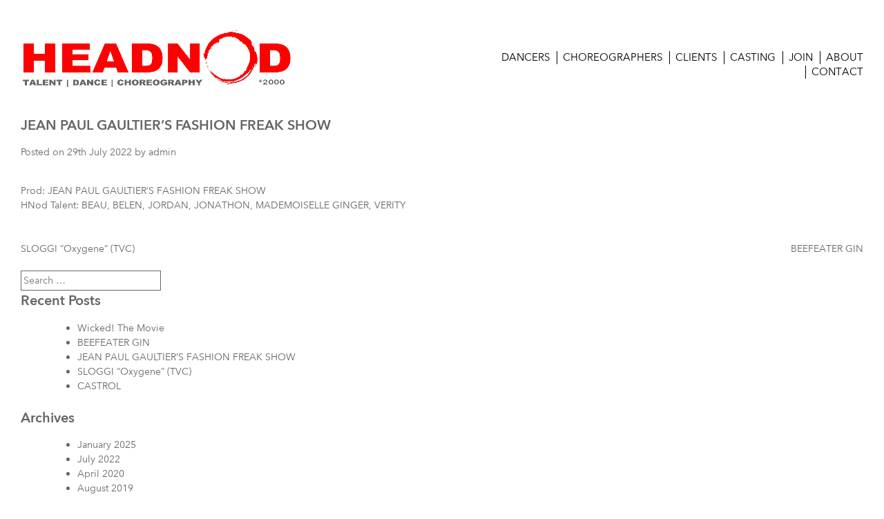

--- FILE ---
content_type: text/html; charset=UTF-8
request_url: https://www.headnodagency.com/jean-paul-gaultiers-fashion-freak-show/
body_size: 9005
content:
<!DOCTYPE html>
<html lang="en-GB">
<head>
<meta charset="UTF-8">
<meta name="viewport" content="width=device-width, initial-scale=1">
<link rel="profile" href="http://gmpg.org/xfn/11">
<link rel="pingback" href="https://www.headnodagency.com/xmlrpc.php">
<link rel="stylesheet" href="https://maxcdn.bootstrapcdn.com/font-awesome/4.4.0/css/font-awesome.min.css">
<meta name='robots' content='index, follow, max-image-preview:large, max-snippet:-1, max-video-preview:-1' />

	<!-- This site is optimized with the Yoast SEO plugin v22.6 - https://yoast.com/wordpress/plugins/seo/ -->
	<title>JEAN PAUL GAULTIER&#039;S FASHION FREAK SHOW - HeadNod</title>
	<meta name="description" content="Jean Paul Gaultier&#039;s Fashion Freak Show featuring dancers cast by Nana Tinley Klimek. HeadNod Dancers: Beau Sargent, Belen Leroux, Jonathon Luke Baker, Jordan Boury, Kali Musa, Dylan Finland, Anna Engerstrom, Verity Wright, Mademoiselle Ginger, and more" />
	<link rel="canonical" href="https://www.headnodagency.com/jean-paul-gaultiers-fashion-freak-show/" />
	<meta property="og:locale" content="en_GB" />
	<meta property="og:type" content="article" />
	<meta property="og:title" content="JEAN PAUL GAULTIER&#039;S FASHION FREAK SHOW - HeadNod" />
	<meta property="og:description" content="Jean Paul Gaultier&#039;s Fashion Freak Show featuring dancers cast by Nana Tinley Klimek. HeadNod Dancers: Beau Sargent, Belen Leroux, Jonathon Luke Baker, Jordan Boury, Kali Musa, Dylan Finland, Anna Engerstrom, Verity Wright, Mademoiselle Ginger, and more" />
	<meta property="og:url" content="https://www.headnodagency.com/jean-paul-gaultiers-fashion-freak-show/" />
	<meta property="og:site_name" content="HeadNod" />
	<meta property="article:published_time" content="2022-07-29T20:06:27+00:00" />
	<meta property="article:modified_time" content="2025-01-19T21:57:04+00:00" />
	<meta name="author" content="admin" />
	<meta name="twitter:card" content="summary_large_image" />
	<meta name="twitter:label1" content="Written by" />
	<meta name="twitter:data1" content="admin" />
	<meta name="twitter:label2" content="Estimated reading time" />
	<meta name="twitter:data2" content="1 minute" />
	<script type="application/ld+json" class="yoast-schema-graph">{"@context":"https://schema.org","@graph":[{"@type":"WebPage","@id":"https://www.headnodagency.com/jean-paul-gaultiers-fashion-freak-show/","url":"https://www.headnodagency.com/jean-paul-gaultiers-fashion-freak-show/","name":"JEAN PAUL GAULTIER'S FASHION FREAK SHOW - HeadNod","isPartOf":{"@id":"https://www.headnodagency.com/#website"},"datePublished":"2022-07-29T20:06:27+00:00","dateModified":"2025-01-19T21:57:04+00:00","author":{"@id":"https://www.headnodagency.com/#/schema/person/8f11680804c849c3ebd82f9b86807585"},"description":"Jean Paul Gaultier's Fashion Freak Show featuring dancers cast by Nana Tinley Klimek. HeadNod Dancers: Beau Sargent, Belen Leroux, Jonathon Luke Baker, Jordan Boury, Kali Musa, Dylan Finland, Anna Engerstrom, Verity Wright, Mademoiselle Ginger, and more","breadcrumb":{"@id":"https://www.headnodagency.com/jean-paul-gaultiers-fashion-freak-show/#breadcrumb"},"inLanguage":"en-GB","potentialAction":[{"@type":"ReadAction","target":["https://www.headnodagency.com/jean-paul-gaultiers-fashion-freak-show/"]}]},{"@type":"BreadcrumbList","@id":"https://www.headnodagency.com/jean-paul-gaultiers-fashion-freak-show/#breadcrumb","itemListElement":[{"@type":"ListItem","position":1,"name":"Home","item":"https://www.headnodagency.com/"},{"@type":"ListItem","position":2,"name":"JEAN PAUL GAULTIER&#8217;S FASHION FREAK SHOW"}]},{"@type":"WebSite","@id":"https://www.headnodagency.com/#website","url":"https://www.headnodagency.com/","name":"HeadNod Dance Agency","description":"Dance Agency","alternateName":"HeadNod Talent Agency","potentialAction":[{"@type":"SearchAction","target":{"@type":"EntryPoint","urlTemplate":"https://www.headnodagency.com/?s={search_term_string}"},"query-input":"required name=search_term_string"}],"inLanguage":"en-GB"},{"@type":"Person","@id":"https://www.headnodagency.com/#/schema/person/8f11680804c849c3ebd82f9b86807585","name":"admin","image":{"@type":"ImageObject","inLanguage":"en-GB","@id":"https://www.headnodagency.com/#/schema/person/image/","url":"https://secure.gravatar.com/avatar/ed9a879455419b2e2b3973e1e181db91?s=96&d=mm&r=g","contentUrl":"https://secure.gravatar.com/avatar/ed9a879455419b2e2b3973e1e181db91?s=96&d=mm&r=g","caption":"admin"},"url":"https://www.headnodagency.com/author/admin/"}]}</script>
	<!-- / Yoast SEO plugin. -->


<link rel="alternate" type="application/rss+xml" title="HeadNod &raquo; Feed" href="https://www.headnodagency.com/feed/" />
<script type="text/javascript">
/* <![CDATA[ */
window._wpemojiSettings = {"baseUrl":"https:\/\/s.w.org\/images\/core\/emoji\/15.0.3\/72x72\/","ext":".png","svgUrl":"https:\/\/s.w.org\/images\/core\/emoji\/15.0.3\/svg\/","svgExt":".svg","source":{"concatemoji":"https:\/\/www.headnodagency.com\/wp-includes\/js\/wp-emoji-release.min.js?ver=6.5.7"}};
/*! This file is auto-generated */
!function(i,n){var o,s,e;function c(e){try{var t={supportTests:e,timestamp:(new Date).valueOf()};sessionStorage.setItem(o,JSON.stringify(t))}catch(e){}}function p(e,t,n){e.clearRect(0,0,e.canvas.width,e.canvas.height),e.fillText(t,0,0);var t=new Uint32Array(e.getImageData(0,0,e.canvas.width,e.canvas.height).data),r=(e.clearRect(0,0,e.canvas.width,e.canvas.height),e.fillText(n,0,0),new Uint32Array(e.getImageData(0,0,e.canvas.width,e.canvas.height).data));return t.every(function(e,t){return e===r[t]})}function u(e,t,n){switch(t){case"flag":return n(e,"\ud83c\udff3\ufe0f\u200d\u26a7\ufe0f","\ud83c\udff3\ufe0f\u200b\u26a7\ufe0f")?!1:!n(e,"\ud83c\uddfa\ud83c\uddf3","\ud83c\uddfa\u200b\ud83c\uddf3")&&!n(e,"\ud83c\udff4\udb40\udc67\udb40\udc62\udb40\udc65\udb40\udc6e\udb40\udc67\udb40\udc7f","\ud83c\udff4\u200b\udb40\udc67\u200b\udb40\udc62\u200b\udb40\udc65\u200b\udb40\udc6e\u200b\udb40\udc67\u200b\udb40\udc7f");case"emoji":return!n(e,"\ud83d\udc26\u200d\u2b1b","\ud83d\udc26\u200b\u2b1b")}return!1}function f(e,t,n){var r="undefined"!=typeof WorkerGlobalScope&&self instanceof WorkerGlobalScope?new OffscreenCanvas(300,150):i.createElement("canvas"),a=r.getContext("2d",{willReadFrequently:!0}),o=(a.textBaseline="top",a.font="600 32px Arial",{});return e.forEach(function(e){o[e]=t(a,e,n)}),o}function t(e){var t=i.createElement("script");t.src=e,t.defer=!0,i.head.appendChild(t)}"undefined"!=typeof Promise&&(o="wpEmojiSettingsSupports",s=["flag","emoji"],n.supports={everything:!0,everythingExceptFlag:!0},e=new Promise(function(e){i.addEventListener("DOMContentLoaded",e,{once:!0})}),new Promise(function(t){var n=function(){try{var e=JSON.parse(sessionStorage.getItem(o));if("object"==typeof e&&"number"==typeof e.timestamp&&(new Date).valueOf()<e.timestamp+604800&&"object"==typeof e.supportTests)return e.supportTests}catch(e){}return null}();if(!n){if("undefined"!=typeof Worker&&"undefined"!=typeof OffscreenCanvas&&"undefined"!=typeof URL&&URL.createObjectURL&&"undefined"!=typeof Blob)try{var e="postMessage("+f.toString()+"("+[JSON.stringify(s),u.toString(),p.toString()].join(",")+"));",r=new Blob([e],{type:"text/javascript"}),a=new Worker(URL.createObjectURL(r),{name:"wpTestEmojiSupports"});return void(a.onmessage=function(e){c(n=e.data),a.terminate(),t(n)})}catch(e){}c(n=f(s,u,p))}t(n)}).then(function(e){for(var t in e)n.supports[t]=e[t],n.supports.everything=n.supports.everything&&n.supports[t],"flag"!==t&&(n.supports.everythingExceptFlag=n.supports.everythingExceptFlag&&n.supports[t]);n.supports.everythingExceptFlag=n.supports.everythingExceptFlag&&!n.supports.flag,n.DOMReady=!1,n.readyCallback=function(){n.DOMReady=!0}}).then(function(){return e}).then(function(){var e;n.supports.everything||(n.readyCallback(),(e=n.source||{}).concatemoji?t(e.concatemoji):e.wpemoji&&e.twemoji&&(t(e.twemoji),t(e.wpemoji)))}))}((window,document),window._wpemojiSettings);
/* ]]> */
</script>
<style id='wp-emoji-styles-inline-css' type='text/css'>

	img.wp-smiley, img.emoji {
		display: inline !important;
		border: none !important;
		box-shadow: none !important;
		height: 1em !important;
		width: 1em !important;
		margin: 0 0.07em !important;
		vertical-align: -0.1em !important;
		background: none !important;
		padding: 0 !important;
	}
</style>
<link rel='stylesheet' id='wp-block-library-css' href='https://www.headnodagency.com/wp-includes/css/dist/block-library/style.min.css?ver=6.5.7' type='text/css' media='all' />
<link rel='stylesheet' id='fontawesome-free-css' href='https://www.headnodagency.com/wp-content/plugins/getwid/vendors/fontawesome-free/css/all.min.css?ver=5.5.0' type='text/css' media='all' />
<link rel='stylesheet' id='slick-css' href='https://www.headnodagency.com/wp-content/plugins/getwid/vendors/slick/slick/slick.min.css?ver=1.9.0' type='text/css' media='all' />
<link rel='stylesheet' id='slick-theme-css' href='https://www.headnodagency.com/wp-content/plugins/getwid/vendors/slick/slick/slick-theme.min.css?ver=1.9.0' type='text/css' media='all' />
<link rel='stylesheet' id='mp-fancybox-css' href='https://www.headnodagency.com/wp-content/plugins/getwid/vendors/mp-fancybox/jquery.fancybox.min.css?ver=3.5.7-mp.1' type='text/css' media='all' />
<link rel='stylesheet' id='getwid-blocks-css' href='https://www.headnodagency.com/wp-content/plugins/getwid/assets/css/blocks.style.css?ver=2.0.13' type='text/css' media='all' />
<style id='getwid-blocks-inline-css' type='text/css'>
.wp-block-getwid-section .wp-block-getwid-section__wrapper .wp-block-getwid-section__inner-wrapper{max-width: 640px;}
</style>
<style id='classic-theme-styles-inline-css' type='text/css'>
/*! This file is auto-generated */
.wp-block-button__link{color:#fff;background-color:#32373c;border-radius:9999px;box-shadow:none;text-decoration:none;padding:calc(.667em + 2px) calc(1.333em + 2px);font-size:1.125em}.wp-block-file__button{background:#32373c;color:#fff;text-decoration:none}
</style>
<style id='global-styles-inline-css' type='text/css'>
body{--wp--preset--color--black: #000000;--wp--preset--color--cyan-bluish-gray: #abb8c3;--wp--preset--color--white: #ffffff;--wp--preset--color--pale-pink: #f78da7;--wp--preset--color--vivid-red: #cf2e2e;--wp--preset--color--luminous-vivid-orange: #ff6900;--wp--preset--color--luminous-vivid-amber: #fcb900;--wp--preset--color--light-green-cyan: #7bdcb5;--wp--preset--color--vivid-green-cyan: #00d084;--wp--preset--color--pale-cyan-blue: #8ed1fc;--wp--preset--color--vivid-cyan-blue: #0693e3;--wp--preset--color--vivid-purple: #9b51e0;--wp--preset--gradient--vivid-cyan-blue-to-vivid-purple: linear-gradient(135deg,rgba(6,147,227,1) 0%,rgb(155,81,224) 100%);--wp--preset--gradient--light-green-cyan-to-vivid-green-cyan: linear-gradient(135deg,rgb(122,220,180) 0%,rgb(0,208,130) 100%);--wp--preset--gradient--luminous-vivid-amber-to-luminous-vivid-orange: linear-gradient(135deg,rgba(252,185,0,1) 0%,rgba(255,105,0,1) 100%);--wp--preset--gradient--luminous-vivid-orange-to-vivid-red: linear-gradient(135deg,rgba(255,105,0,1) 0%,rgb(207,46,46) 100%);--wp--preset--gradient--very-light-gray-to-cyan-bluish-gray: linear-gradient(135deg,rgb(238,238,238) 0%,rgb(169,184,195) 100%);--wp--preset--gradient--cool-to-warm-spectrum: linear-gradient(135deg,rgb(74,234,220) 0%,rgb(151,120,209) 20%,rgb(207,42,186) 40%,rgb(238,44,130) 60%,rgb(251,105,98) 80%,rgb(254,248,76) 100%);--wp--preset--gradient--blush-light-purple: linear-gradient(135deg,rgb(255,206,236) 0%,rgb(152,150,240) 100%);--wp--preset--gradient--blush-bordeaux: linear-gradient(135deg,rgb(254,205,165) 0%,rgb(254,45,45) 50%,rgb(107,0,62) 100%);--wp--preset--gradient--luminous-dusk: linear-gradient(135deg,rgb(255,203,112) 0%,rgb(199,81,192) 50%,rgb(65,88,208) 100%);--wp--preset--gradient--pale-ocean: linear-gradient(135deg,rgb(255,245,203) 0%,rgb(182,227,212) 50%,rgb(51,167,181) 100%);--wp--preset--gradient--electric-grass: linear-gradient(135deg,rgb(202,248,128) 0%,rgb(113,206,126) 100%);--wp--preset--gradient--midnight: linear-gradient(135deg,rgb(2,3,129) 0%,rgb(40,116,252) 100%);--wp--preset--font-size--small: 13px;--wp--preset--font-size--medium: 20px;--wp--preset--font-size--large: 36px;--wp--preset--font-size--x-large: 42px;--wp--preset--spacing--20: 0.44rem;--wp--preset--spacing--30: 0.67rem;--wp--preset--spacing--40: 1rem;--wp--preset--spacing--50: 1.5rem;--wp--preset--spacing--60: 2.25rem;--wp--preset--spacing--70: 3.38rem;--wp--preset--spacing--80: 5.06rem;--wp--preset--shadow--natural: 6px 6px 9px rgba(0, 0, 0, 0.2);--wp--preset--shadow--deep: 12px 12px 50px rgba(0, 0, 0, 0.4);--wp--preset--shadow--sharp: 6px 6px 0px rgba(0, 0, 0, 0.2);--wp--preset--shadow--outlined: 6px 6px 0px -3px rgba(255, 255, 255, 1), 6px 6px rgba(0, 0, 0, 1);--wp--preset--shadow--crisp: 6px 6px 0px rgba(0, 0, 0, 1);}:where(.is-layout-flex){gap: 0.5em;}:where(.is-layout-grid){gap: 0.5em;}body .is-layout-flex{display: flex;}body .is-layout-flex{flex-wrap: wrap;align-items: center;}body .is-layout-flex > *{margin: 0;}body .is-layout-grid{display: grid;}body .is-layout-grid > *{margin: 0;}:where(.wp-block-columns.is-layout-flex){gap: 2em;}:where(.wp-block-columns.is-layout-grid){gap: 2em;}:where(.wp-block-post-template.is-layout-flex){gap: 1.25em;}:where(.wp-block-post-template.is-layout-grid){gap: 1.25em;}.has-black-color{color: var(--wp--preset--color--black) !important;}.has-cyan-bluish-gray-color{color: var(--wp--preset--color--cyan-bluish-gray) !important;}.has-white-color{color: var(--wp--preset--color--white) !important;}.has-pale-pink-color{color: var(--wp--preset--color--pale-pink) !important;}.has-vivid-red-color{color: var(--wp--preset--color--vivid-red) !important;}.has-luminous-vivid-orange-color{color: var(--wp--preset--color--luminous-vivid-orange) !important;}.has-luminous-vivid-amber-color{color: var(--wp--preset--color--luminous-vivid-amber) !important;}.has-light-green-cyan-color{color: var(--wp--preset--color--light-green-cyan) !important;}.has-vivid-green-cyan-color{color: var(--wp--preset--color--vivid-green-cyan) !important;}.has-pale-cyan-blue-color{color: var(--wp--preset--color--pale-cyan-blue) !important;}.has-vivid-cyan-blue-color{color: var(--wp--preset--color--vivid-cyan-blue) !important;}.has-vivid-purple-color{color: var(--wp--preset--color--vivid-purple) !important;}.has-black-background-color{background-color: var(--wp--preset--color--black) !important;}.has-cyan-bluish-gray-background-color{background-color: var(--wp--preset--color--cyan-bluish-gray) !important;}.has-white-background-color{background-color: var(--wp--preset--color--white) !important;}.has-pale-pink-background-color{background-color: var(--wp--preset--color--pale-pink) !important;}.has-vivid-red-background-color{background-color: var(--wp--preset--color--vivid-red) !important;}.has-luminous-vivid-orange-background-color{background-color: var(--wp--preset--color--luminous-vivid-orange) !important;}.has-luminous-vivid-amber-background-color{background-color: var(--wp--preset--color--luminous-vivid-amber) !important;}.has-light-green-cyan-background-color{background-color: var(--wp--preset--color--light-green-cyan) !important;}.has-vivid-green-cyan-background-color{background-color: var(--wp--preset--color--vivid-green-cyan) !important;}.has-pale-cyan-blue-background-color{background-color: var(--wp--preset--color--pale-cyan-blue) !important;}.has-vivid-cyan-blue-background-color{background-color: var(--wp--preset--color--vivid-cyan-blue) !important;}.has-vivid-purple-background-color{background-color: var(--wp--preset--color--vivid-purple) !important;}.has-black-border-color{border-color: var(--wp--preset--color--black) !important;}.has-cyan-bluish-gray-border-color{border-color: var(--wp--preset--color--cyan-bluish-gray) !important;}.has-white-border-color{border-color: var(--wp--preset--color--white) !important;}.has-pale-pink-border-color{border-color: var(--wp--preset--color--pale-pink) !important;}.has-vivid-red-border-color{border-color: var(--wp--preset--color--vivid-red) !important;}.has-luminous-vivid-orange-border-color{border-color: var(--wp--preset--color--luminous-vivid-orange) !important;}.has-luminous-vivid-amber-border-color{border-color: var(--wp--preset--color--luminous-vivid-amber) !important;}.has-light-green-cyan-border-color{border-color: var(--wp--preset--color--light-green-cyan) !important;}.has-vivid-green-cyan-border-color{border-color: var(--wp--preset--color--vivid-green-cyan) !important;}.has-pale-cyan-blue-border-color{border-color: var(--wp--preset--color--pale-cyan-blue) !important;}.has-vivid-cyan-blue-border-color{border-color: var(--wp--preset--color--vivid-cyan-blue) !important;}.has-vivid-purple-border-color{border-color: var(--wp--preset--color--vivid-purple) !important;}.has-vivid-cyan-blue-to-vivid-purple-gradient-background{background: var(--wp--preset--gradient--vivid-cyan-blue-to-vivid-purple) !important;}.has-light-green-cyan-to-vivid-green-cyan-gradient-background{background: var(--wp--preset--gradient--light-green-cyan-to-vivid-green-cyan) !important;}.has-luminous-vivid-amber-to-luminous-vivid-orange-gradient-background{background: var(--wp--preset--gradient--luminous-vivid-amber-to-luminous-vivid-orange) !important;}.has-luminous-vivid-orange-to-vivid-red-gradient-background{background: var(--wp--preset--gradient--luminous-vivid-orange-to-vivid-red) !important;}.has-very-light-gray-to-cyan-bluish-gray-gradient-background{background: var(--wp--preset--gradient--very-light-gray-to-cyan-bluish-gray) !important;}.has-cool-to-warm-spectrum-gradient-background{background: var(--wp--preset--gradient--cool-to-warm-spectrum) !important;}.has-blush-light-purple-gradient-background{background: var(--wp--preset--gradient--blush-light-purple) !important;}.has-blush-bordeaux-gradient-background{background: var(--wp--preset--gradient--blush-bordeaux) !important;}.has-luminous-dusk-gradient-background{background: var(--wp--preset--gradient--luminous-dusk) !important;}.has-pale-ocean-gradient-background{background: var(--wp--preset--gradient--pale-ocean) !important;}.has-electric-grass-gradient-background{background: var(--wp--preset--gradient--electric-grass) !important;}.has-midnight-gradient-background{background: var(--wp--preset--gradient--midnight) !important;}.has-small-font-size{font-size: var(--wp--preset--font-size--small) !important;}.has-medium-font-size{font-size: var(--wp--preset--font-size--medium) !important;}.has-large-font-size{font-size: var(--wp--preset--font-size--large) !important;}.has-x-large-font-size{font-size: var(--wp--preset--font-size--x-large) !important;}
.wp-block-navigation a:where(:not(.wp-element-button)){color: inherit;}
:where(.wp-block-post-template.is-layout-flex){gap: 1.25em;}:where(.wp-block-post-template.is-layout-grid){gap: 1.25em;}
:where(.wp-block-columns.is-layout-flex){gap: 2em;}:where(.wp-block-columns.is-layout-grid){gap: 2em;}
.wp-block-pullquote{font-size: 1.5em;line-height: 1.6;}
</style>
<link rel='stylesheet' id='contact-form-7-css' href='https://www.headnodagency.com/wp-content/plugins/contact-form-7/includes/css/styles.css?ver=5.9.3' type='text/css' media='all' />
<link rel='stylesheet' id='headnod-style-css' href='https://www.headnodagency.com/wp-content/themes/headnod/style.css?ver=6.5.7' type='text/css' media='all' />
<script type="text/javascript" src="https://www.headnodagency.com/wp-includes/js/jquery/jquery.min.js?ver=3.7.1" id="jquery-core-js"></script>
<script type="text/javascript" src="https://www.headnodagency.com/wp-includes/js/jquery/jquery-migrate.min.js?ver=3.4.1" id="jquery-migrate-js"></script>
<link rel="https://api.w.org/" href="https://www.headnodagency.com/wp-json/" /><link rel="alternate" type="application/json" href="https://www.headnodagency.com/wp-json/wp/v2/posts/19714" /><link rel="EditURI" type="application/rsd+xml" title="RSD" href="https://www.headnodagency.com/xmlrpc.php?rsd" />
<meta name="generator" content="WordPress 6.5.7" />
<link rel='shortlink' href='https://www.headnodagency.com/?p=19714' />
<link rel="alternate" type="application/json+oembed" href="https://www.headnodagency.com/wp-json/oembed/1.0/embed?url=https%3A%2F%2Fwww.headnodagency.com%2Fjean-paul-gaultiers-fashion-freak-show%2F" />
<link rel="alternate" type="text/xml+oembed" href="https://www.headnodagency.com/wp-json/oembed/1.0/embed?url=https%3A%2F%2Fwww.headnodagency.com%2Fjean-paul-gaultiers-fashion-freak-show%2F&#038;format=xml" />
<link rel="icon" href="https://www.headnodagency.com/wp-content/uploads/2024/11/cropped-headnod-icon-32x32.png" sizes="32x32" />
<link rel="icon" href="https://www.headnodagency.com/wp-content/uploads/2024/11/cropped-headnod-icon-192x192.png" sizes="192x192" />
<link rel="apple-touch-icon" href="https://www.headnodagency.com/wp-content/uploads/2024/11/cropped-headnod-icon-180x180.png" />
<meta name="msapplication-TileImage" content="https://www.headnodagency.com/wp-content/uploads/2024/11/cropped-headnod-icon-270x270.png" />
		<style type="text/css" id="wp-custom-css">
			.page-id-20254 header, .page-id-20254 footer
{
display: none !important;
}		</style>
		<meta name="viewport" content="width=device-width">
</head>

<body class="post-template-default single single-post postid-19714 single-format-standard">
<a class="skip-link screen-reader-text" href="#content">Skip to content</a>

	<header id="masthead" class="site-header clear" role="banner">
		<div class="site-branding left half">
			<h1 class="site-title"><a href="https://www.headnodagency.com/" rel="home">
				<img src="https://www.headnodagency.com/wp-content/themes/headnod/img/logo.jpg" alt="HEADNOD" class="logo" />
			</a></h1>
		</div><!-- .site-branding -->

		<nav id="site-navigation" class="main-navigation right half" role="navigation">
			<button class="menu-toggle" aria-controls="menu" aria-expanded="false">Primary Menu</button>
			<div class="menu-menu-1-container"><ul id="menu-menu-1" class="menu"><li id="menu-item-21241" class="menu-item menu-item-type-post_type menu-item-object-page menu-item-21241"><a href="https://www.headnodagency.com/talent/dancers/">Dancers</a></li>
<li id="menu-item-21242" class="menu-item menu-item-type-post_type menu-item-object-page menu-item-21242"><a href="https://www.headnodagency.com/talent/choreographers/">Choreographers</a></li>
<li id="menu-item-50" class="menu-item menu-item-type-post_type menu-item-object-page menu-item-50"><a href="https://www.headnodagency.com/news/">Clients</a></li>
<li id="menu-item-51" class="menu-item menu-item-type-post_type menu-item-object-page menu-item-51"><a href="https://www.headnodagency.com/casting/">CASTING</a></li>
<li id="menu-item-52" class="menu-item menu-item-type-post_type menu-item-object-page menu-item-52"><a href="https://www.headnodagency.com/joining-the-agency/">Join</a></li>
<li id="menu-item-53" class="menu-item menu-item-type-post_type menu-item-object-page menu-item-53"><a href="https://www.headnodagency.com/about/">About</a></li>
<li id="menu-item-54" class="menu-item menu-item-type-post_type menu-item-object-page menu-item-54"><a href="https://www.headnodagency.com/contact/">Contact</a></li>
</ul></div>		</nav><!-- #site-navigation -->
	</header><!-- #masthead -->
	
	<div class="talent-nav-container">
		<div class="talent-nav clear">
			<div class="t-nav">
				
				<a class="link" href="https://www.headnodagency.com/talent/choreographers/">Choreographers</a>
				<a class="link" href="https://www.headnodagency.com/talent/dancers/female/">Female Dancers</a>
				<a class="link" href="https://www.headnodagency.com/talent/dancers/male/">Male Dancers</a>
				
			</div>
			<div class="t-nav">
				<a class="link" href="https://www.headnodagency.com/talent/physical/physical/">Physical +</a>
				<a class="link" href="https://www.headnodagency.com/talent/dance-collectives/">Dance Collectives</a>
				<a href="https://www.headnodagency.com/talent/actors/" class="link">Actors</a>
				
				
				
			</div>
			<div class="t-nav">
				
				<a class="link" href="https://www.headnodagency.com/talent/musicians/">Musicians</a>
				<a href="https://www.headnodagency.com/talent/singers/" class="link">Singers</a>
				<a class="link" href="https://www.headnodagency.com/talent/dj/">DJs</a>
				
			</div>
			<div class="t-nav">
				<a href="https://www.headnodagency.com/talent/models/" class="link">Models</a>
				<a href="https://www.headnodagency.com/talent/dance-teachers/" class="link">Dance Teachers</a>
				<a class="link" href="https://www.headnodagency.com/talent/vocal-coach/">Vocal Coach</a>
			</div>
		</div>
	</div>

<div id="page" class="hfeed site">
	
	<div id="content" class="site-content">

	<div id="primary" class="content-area">
		<main id="main" class="site-main" role="main">

		
			
<article id="post-19714" class="post-19714 post type-post status-publish format-standard hentry category-uncategorised">
	<header class="entry-header">
		<h1 class="entry-title">JEAN PAUL GAULTIER&#8217;S FASHION FREAK SHOW</h1>
		<div class="entry-meta">
			<span class="posted-on">Posted on <a href="https://www.headnodagency.com/jean-paul-gaultiers-fashion-freak-show/" rel="bookmark"><time class="entry-date published" datetime="2022-07-29T20:06:27+00:00">29th July 2022</time><time class="updated" datetime="2025-01-19T21:57:04+00:00">19th January 2025</time></a></span><span class="byline"> by <span class="author vcard"><a class="url fn n" href="https://www.headnodagency.com/author/admin/">admin</a></span></span>		</div><!-- .entry-meta -->
	</header><!-- .entry-header -->

	<div class="entry-content">
		<p>Prod: JEAN PAUL GAULTIER&#8217;S FASHION FREAK SHOW<br />
HNod Talent: BEAU, BELEN, JORDAN, JONATHON, MADEMOISELLE GINGER, VERITY</p>
		
	</div><!-- .entry-content -->

	</article><!-- #post-## -->

			
	<nav class="navigation post-navigation" aria-label="Posts">
		<h2 class="screen-reader-text">Post navigation</h2>
		<div class="nav-links"><div class="nav-previous"><a href="https://www.headnodagency.com/sloggi-oxygene-tvc/" rel="prev">SLOGGI &#8220;Oxygene&#8221; (TVC)</a></div><div class="nav-next"><a href="https://www.headnodagency.com/beefeater-gin/" rel="next">BEEFEATER GIN</a></div></div>
	</nav>
			
		
		</main><!-- #main -->
	</div><!-- #primary -->


<div id="secondary" class="widget-area" role="complementary">
	<aside id="search-2" class="widget widget_search"><form role="search" method="get" class="search-form" action="https://www.headnodagency.com/">
				<label>
					<span class="screen-reader-text">Search for:</span>
					<input type="search" class="search-field" placeholder="Search &hellip;" value="" name="s" />
				</label>
				<input type="submit" class="search-submit" value="Search" />
			</form></aside>
		<aside id="recent-posts-2" class="widget widget_recent_entries">
		<h1 class="widget-title">Recent Posts</h1>
		<ul>
											<li>
					<a href="https://www.headnodagency.com/wicked-the-movie/">Wicked! The Movie</a>
									</li>
											<li>
					<a href="https://www.headnodagency.com/beefeater-gin/">BEEFEATER GIN</a>
									</li>
											<li>
					<a href="https://www.headnodagency.com/jean-paul-gaultiers-fashion-freak-show/" aria-current="page">JEAN PAUL GAULTIER&#8217;S FASHION FREAK SHOW</a>
									</li>
											<li>
					<a href="https://www.headnodagency.com/sloggi-oxygene-tvc/">SLOGGI &#8220;Oxygene&#8221; (TVC)</a>
									</li>
											<li>
					<a href="https://www.headnodagency.com/castrol/">CASTROL</a>
									</li>
					</ul>

		</aside><aside id="archives-2" class="widget widget_archive"><h1 class="widget-title">Archives</h1>
			<ul>
					<li><a href='https://www.headnodagency.com/2025/01/'>January 2025</a></li>
	<li><a href='https://www.headnodagency.com/2022/07/'>July 2022</a></li>
	<li><a href='https://www.headnodagency.com/2020/04/'>April 2020</a></li>
	<li><a href='https://www.headnodagency.com/2019/08/'>August 2019</a></li>
	<li><a href='https://www.headnodagency.com/2019/04/'>April 2019</a></li>
	<li><a href='https://www.headnodagency.com/2019/01/'>January 2019</a></li>
	<li><a href='https://www.headnodagency.com/2018/09/'>September 2018</a></li>
	<li><a href='https://www.headnodagency.com/2018/07/'>July 2018</a></li>
	<li><a href='https://www.headnodagency.com/2018/06/'>June 2018</a></li>
	<li><a href='https://www.headnodagency.com/2018/03/'>March 2018</a></li>
	<li><a href='https://www.headnodagency.com/2018/02/'>February 2018</a></li>
	<li><a href='https://www.headnodagency.com/2018/01/'>January 2018</a></li>
	<li><a href='https://www.headnodagency.com/2017/12/'>December 2017</a></li>
	<li><a href='https://www.headnodagency.com/2017/10/'>October 2017</a></li>
	<li><a href='https://www.headnodagency.com/2017/09/'>September 2017</a></li>
	<li><a href='https://www.headnodagency.com/2017/03/'>March 2017</a></li>
	<li><a href='https://www.headnodagency.com/2016/11/'>November 2016</a></li>
	<li><a href='https://www.headnodagency.com/2016/09/'>September 2016</a></li>
	<li><a href='https://www.headnodagency.com/2016/07/'>July 2016</a></li>
	<li><a href='https://www.headnodagency.com/2016/05/'>May 2016</a></li>
	<li><a href='https://www.headnodagency.com/2016/04/'>April 2016</a></li>
	<li><a href='https://www.headnodagency.com/2016/03/'>March 2016</a></li>
	<li><a href='https://www.headnodagency.com/2016/02/'>February 2016</a></li>
	<li><a href='https://www.headnodagency.com/2016/01/'>January 2016</a></li>
	<li><a href='https://www.headnodagency.com/2015/12/'>December 2015</a></li>
	<li><a href='https://www.headnodagency.com/2015/04/'>April 2015</a></li>
	<li><a href='https://www.headnodagency.com/2015/03/'>March 2015</a></li>
	<li><a href='https://www.headnodagency.com/2015/01/'>January 2015</a></li>
	<li><a href='https://www.headnodagency.com/2014/11/'>November 2014</a></li>
	<li><a href='https://www.headnodagency.com/2014/10/'>October 2014</a></li>
	<li><a href='https://www.headnodagency.com/2014/09/'>September 2014</a></li>
	<li><a href='https://www.headnodagency.com/2014/08/'>August 2014</a></li>
	<li><a href='https://www.headnodagency.com/2014/07/'>July 2014</a></li>
	<li><a href='https://www.headnodagency.com/2014/06/'>June 2014</a></li>
	<li><a href='https://www.headnodagency.com/2014/05/'>May 2014</a></li>
	<li><a href='https://www.headnodagency.com/2014/04/'>April 2014</a></li>
	<li><a href='https://www.headnodagency.com/2014/03/'>March 2014</a></li>
	<li><a href='https://www.headnodagency.com/2014/02/'>February 2014</a></li>
	<li><a href='https://www.headnodagency.com/2014/01/'>January 2014</a></li>
	<li><a href='https://www.headnodagency.com/2013/10/'>October 2013</a></li>
	<li><a href='https://www.headnodagency.com/2013/09/'>September 2013</a></li>
	<li><a href='https://www.headnodagency.com/2013/08/'>August 2013</a></li>
	<li><a href='https://www.headnodagency.com/2013/06/'>June 2013</a></li>
	<li><a href='https://www.headnodagency.com/2013/05/'>May 2013</a></li>
	<li><a href='https://www.headnodagency.com/2013/04/'>April 2013</a></li>
	<li><a href='https://www.headnodagency.com/2013/03/'>March 2013</a></li>
	<li><a href='https://www.headnodagency.com/2013/02/'>February 2013</a></li>
	<li><a href='https://www.headnodagency.com/2012/11/'>November 2012</a></li>
	<li><a href='https://www.headnodagency.com/2012/10/'>October 2012</a></li>
	<li><a href='https://www.headnodagency.com/2012/09/'>September 2012</a></li>
	<li><a href='https://www.headnodagency.com/2012/08/'>August 2012</a></li>
	<li><a href='https://www.headnodagency.com/2012/05/'>May 2012</a></li>
	<li><a href='https://www.headnodagency.com/2012/04/'>April 2012</a></li>
	<li><a href='https://www.headnodagency.com/2012/03/'>March 2012</a></li>
	<li><a href='https://www.headnodagency.com/2012/02/'>February 2012</a></li>
	<li><a href='https://www.headnodagency.com/2011/07/'>July 2011</a></li>
			</ul>

			</aside><aside id="categories-2" class="widget widget_categories"><h1 class="widget-title">Categories</h1>
			<ul>
					<li class="cat-item cat-item-3"><a href="https://www.headnodagency.com/category/clients/">Clients</a>
</li>
	<li class="cat-item cat-item-1"><a href="https://www.headnodagency.com/category/uncategorised/">Uncategorised</a>
</li>
			</ul>

			</aside><aside id="meta-2" class="widget widget_meta"><h1 class="widget-title">Meta</h1>
		<ul>
						<li><a rel="nofollow" href="https://www.headnodagency.com/wp-login.php">Log in</a></li>
			<li><a href="https://www.headnodagency.com/feed/">Entries feed</a></li>
			<li><a href="https://www.headnodagency.com/comments/feed/">Comments feed</a></li>

			<li><a href="https://en-gb.wordpress.org/">WordPress.org</a></li>
		</ul>

		</aside></div><!-- #secondary -->

	</div><!-- #content -->

</div><!-- #page -->
<footer id="colophon" class="site-footer" role="contentinfo">
<div class="footer-inner">
	<div class="footer-left">
		<a href="tel:+447951479709">t: <b>+44 (0)7951 479 709</b></a> | 
		<a href="mailto:info@headnodagency.com">e: <b>info@headnodagency.com</b></a> | 
		<a href="/booking-terms-and-conditions">Terms & Conditions</a> | 
		© 2025
	</div>
	<div class="footer-right">
		Visit us on our social sites: 
		<a target="_blank" href="https://www.instagram.com/headnodagency/" class="bsocial"><i class="fa fa-instagram"></i></a>
		<a target="_blank" href="https://www.youtube.com/user/HeadNodLondon " class="bsocial"><i class="fa fa-youtube"></i></a>
		<a target="_blank" href="https://www.facebook.com/HeadNodTalentAgency" class="bsocial"><i class="fa fa-facebook"></i></a>
		<!-- <a target="_blank" href="https://twitter.com/headnodagency" class="bsocial"><i class="fa fa-twitter"></i></a> -->
		<!-- <a target="_blank" href="https://vimeo.com/headnodagency" class="bsocial"><i class="fa fa-vimeo"></i></a> -->
		<!-- <a target="_blank" href="https://www.linkedin.com/profile/view?id=AAIAAAS_O1IBprzq3GVjqdVaFRu4reXF3qwniX4&trk=nav_responsive_tab_profile_pic" class="bsocial"><i class="fa fa-linkedin"></i></a>-->
	</div>
</div>
</footer><!-- #colophon -->

<script type="text/javascript" id="getwid-blocks-frontend-js-js-extra">
/* <![CDATA[ */
var Getwid = {"settings":[],"ajax_url":"https:\/\/www.headnodagency.com\/wp-admin\/admin-ajax.php","isRTL":"","nonces":{"contact_form":"eb3ccb6a2b"}};
/* ]]> */
</script>
<script type="text/javascript" src="https://www.headnodagency.com/wp-content/plugins/getwid/assets/js/frontend.blocks.js?ver=2.0.13" id="getwid-blocks-frontend-js-js"></script>
<script type="text/javascript" src="https://www.headnodagency.com/wp-content/plugins/contact-form-7/includes/swv/js/index.js?ver=5.9.3" id="swv-js"></script>
<script type="text/javascript" id="contact-form-7-js-extra">
/* <![CDATA[ */
var wpcf7 = {"api":{"root":"https:\/\/www.headnodagency.com\/wp-json\/","namespace":"contact-form-7\/v1"}};
/* ]]> */
</script>
<script type="text/javascript" src="https://www.headnodagency.com/wp-content/plugins/contact-form-7/includes/js/index.js?ver=5.9.3" id="contact-form-7-js"></script>
<script type="text/javascript" src="https://www.headnodagency.com/wp-content/themes/headnod/js/navigation.js?ver=20120206" id="headnod-navigation-js"></script>
<script type="text/javascript" src="https://www.headnodagency.com/wp-content/themes/headnod/js/skip-link-focus-fix.js?ver=20130115" id="headnod-skip-link-focus-fix-js"></script>

<script src="https://ajax.googleapis.com/ajax/libs/jquery/2.1.3/jquery.min.js"></script>
<script src="https://cdnjs.cloudflare.com/ajax/libs/jquery.isotope/2.2.2/isotope.pkgd.min.js"></script>
<script src="http://malsup.github.io/jquery.cycle2.js"></script>
<script src="https://www.headnodagency.com/wp-content/themes/headnod/js/jquery.bxslider.js"></script>
<script>
$( function() {
  // init Isotope
  $('.people').isotope({
    itemSelector: '.person'
  });
// bind filter button click
$('.filters-button').on( 'click', function() {
var filterValue = $( this ).attr('data-filter');
// use filterFn if matches value
$('.people').isotope({ filter: filterValue });
});
// change is-checked class on buttons
$('.filters-button').on( 'click', function() {
$('.active').removeClass('active');
$(this).addClass('active');
});
});
$(window).load(function(){
   $('.people').isotope('layout');
});
</script>
<script>

	
var numberOfImages = $('#video-slider li').length;
$('#bx-pager-video').hide();
if( numberOfImages > 1 ) {
$('#bx-pager-video').show();
var slider = $('#video-slider').bxSlider({
        pagerCustom: '#bx-pager-video',
	  controls: true,
	  nextText: '',
	  prevText: ''

    });

}	

	
$(".toglink").click(function(e) {
      e.preventDefault();
      $('.on').removeClass('on');
      $(this).addClass('on');
      $('.toggle-container > div').hide();
      $('#' + $(this).data('rel')).fadeIn('slow');
      $(window).trigger('resize');
});
</script>
<script type="text/javascript">
	var slider = $('.bxslider').bxSlider({
	  minSlides: 2,
	  maxSlides: 3,
	  slideWidth: 342,
	  slideMargin: 30,
	  pagerCustom: '#bx-pager',
	  controls: true,
	  adaptiveHeight: true,
	  nextText: '',
	  prevText: ''
	});
	var numberOfImages = $('.bxslider li').length;
	$('#bx-pager').hide();
	if( numberOfImages > 1 ) {
	$('#bx-pager').show();
	}
</script>
<script type="text/javascript">
	$('.roll').cycle();
	$('.roll').cycle('pause');
	$('.roll').hover(function () {
    //mouse enter - Resume the slideshow
    $(this).cycle('resume');
	},
	function () {
	    //mouse leave - Pause the slideshow
	    $(this).cycle('pause');
	});
	
	$(".talent-tog").click(function(){
        $(".talent-nav-container").slideToggle(600);
    });
    $('.toggle-container').click(function(){      
        $("iframe").each(function() { 
	        var src= $(this).attr('src');
	        $(this).attr('src',src);  
		});
    });
    $('.vidtog').click(function(){      
        $(".video .bx-viewport").delay(1000).css("height", "475px");
        $("#video-slider li").delay(1000).css({"height": "475px", "width": "800px"});
    });
    
</script>
</body>
</html>


--- FILE ---
content_type: text/css
request_url: https://www.headnodagency.com/wp-content/themes/headnod/style.css?ver=6.5.7
body_size: 7527
content:
/*
Theme Name: headnod
Theme URI: http://underscores.me/
Author: Underscores.me
Author URI: http://underscores.me/
Description: Description
Version: 1.0.0
License: GNU General Public License v2 or later
License URI: http://www.gnu.org/licenses/gpl-2.0.html
Text Domain: headnod
Tags:

This theme, like WordPress, is licensed under the GPL.
Use it to make something cool, have fun, and share what you've learned with others.

headnod is based on Underscores http://underscores.me/, (C) 2012-2015 Automattic, Inc.

Normalizing styles have been helped along thanks to the fine work of
Nicolas Gallagher and Jonathan Neal http://necolas.github.com/normalize.css/
*/

/*--------------------------------------------------------------
>>> TABLE OF CONTENTS:
----------------------------------------------------------------
1.0 Normalize
2.0 Typography
3.0 Elements
4.0 Forms
5.0 Navigation
	5.1 Links
	5.2 Menus
6.0 Accessibility
7.0 Alignments
8.0 Clearings
9.0 Widgets
10.0 Content
	10.1 Posts and pages
	10.2 Asides
	10.3 Comments
11.0 Infinite scroll
12.0 Media
	12.1 Captions
	12.2 Galleries
--------------------------------------------------------------*/

/*--------------------------------------------------------------
1.0 Normalize
--------------------------------------------------------------*/
/* insert some fonts */
@import url('https://fonts.googleapis.com/css2?family=Urbanist:ital,wght@0,800;1,800&display=swap');

html {
	font-family: sans-serif;
	-webkit-text-size-adjust: 100%;
	-ms-text-size-adjust:     100%;
}

body {
	margin: 0;
}

article,
aside,
details,
figcaption,
figure,
footer,
header,
main,
menu,
nav,
section,
summary {
	display: block;
}

audio,
canvas,
progress,
video {
	display: inline-block;
	vertical-align: baseline;
}

audio:not([controls]) {
	display: none;
	height: 0;
}

[hidden],
template {
	display: none;
}

a {
	background-color: transparent;
}

a:active,
a:hover {
	outline: 0;
}

abbr[title] {
	border-bottom: 1px dotted;
}

b,
strong {
	font-weight: bold;
}

dfn {
	font-style: italic;
}

h1 {
	font-size: 2em;
	margin: 0.67em 0;
}

mark {
	background: #ff0;
	color: #000;
}

small {
	font-size: 80%;
}

sub,
sup {
	font-size: 75%;
	line-height: 0;
	position: relative;
	vertical-align: baseline;
}

sup {
	top: -0.5em;
}

sub {
	bottom: -0.25em;
}

img {
	border: 0;
}

svg:not(:root) {
	overflow: hidden;
}

figure {
	margin: 1em 40px;
}

hr {
	box-sizing: content-box;
	height: 0;
}

pre {
	overflow: auto;
}

code,
kbd,
pre,
samp {
	font-family: monospace, monospace;
	font-size: 1em;
}

button,
input,
optgroup,
select,
textarea {
	color: inherit;
	font: inherit;
	margin: 0;
}

button {
	overflow: visible;
}

button,
select {
	text-transform: none;
}

button,
html input[type="button"],
input[type="reset"],
input[type="submit"] {
	-webkit-appearance: button;
	cursor: pointer;
}

button[disabled],
html input[disabled] {
	cursor: default;
}

button::-moz-focus-inner,
input::-moz-focus-inner {
	border: 0;
	padding: 0;
}

input {
	line-height: normal;
}

input[type="checkbox"],
input[type="radio"] {
	box-sizing: border-box;
	padding: 0;
}

input[type="number"]::-webkit-inner-spin-button,
input[type="number"]::-webkit-outer-spin-button {
	height: auto;
}

input[type="search"] {
	-webkit-appearance: textfield;
	box-sizing: content-box;
}

input[type="search"]::-webkit-search-cancel-button,
input[type="search"]::-webkit-search-decoration {
	-webkit-appearance: none;
}

fieldset {
	border: 1px solid #c0c0c0;
	margin: 0 2px;
	padding: 0.35em 0.625em 0.75em;
}

legend {
	border: 0;
	padding: 0;
}

textarea {
	overflow: auto;
}

optgroup {
	font-weight: bold;
}

table {
	border-collapse: collapse;
	border-spacing: 0;
}

td,
th {
	padding: 0;
}

img, div, li {
	-webkit-backface-visibility: hidden;
}

/*--------------------------------------------------------------
2.0 Typography
--------------------------------------------------------------*/

@font-face {
  font-family: 'AvenirNext-Regular';
  src: url('AvenirNext-Regular.eot?#iefix') format('embedded-opentype'),  url('AvenirNext-Regular.woff') format('woff'), url('AvenirNext-Regular.ttf')  format('truetype'), url('AvenirNext-Regular.svg#AvenirNext-Regular') format('svg');
  font-weight: normal;
  font-style: normal;
}

@font-face {
  font-family: 'AvenirNext-DemiBold';
  src: url('AvenirNext-DemiBold.eot?#iefix') format('embedded-opentype'),  url('AvenirNext-DemiBold.woff') format('woff'), url('AvenirNext-DemiBold.ttf')  format('truetype'), url('AvenirNext-DemiBold.svg#AvenirNext-DemiBold') format('svg');
  font-weight: normal;
  font-style: normal;
}


body,
button,
input,
select,
textarea {
	color: #666;
	font-size: 14px;
	line-height: 1.5;
	font-family: 'AvenirNext-Regular';
}

h1,
h2,
h3,
h4,
h5,
h6 {
	font-weight: normal;
	font-family: 'AvenirNext-DemiBold';
	clear: both;
}

h1 {
	font-size:20px;
}

p {
	margin-bottom: 1.5em;
}

b,
strong {
	font-weight: bold;
}

dfn,
cite,
em,
i {
	font-style: italic;
}

blockquote {
	margin: 0 1.5em;
}

address {
	margin: 0 0 1.5em;
}

pre {
	background: #eee;
	font-family: "Courier 10 Pitch", Courier, monospace;
	font-size: 15px;
	font-size: 0.9375rem;
	line-height: 1.6;
	margin-bottom: 1.6em;
	max-width: 100%;
	overflow: auto;
	padding: 1.6em;
}

code,
kbd,
tt,
var {
	font-family: Monaco, Consolas, "Andale Mono", "DejaVu Sans Mono", monospace;
	font-size: 15px;
	font-size: 0.9375rem;
}

abbr,
acronym {
	border-bottom: 1px dotted #666;
	cursor: help;
}

mark,
ins {
	background: #fff9c0;
	text-decoration: none;
}

big {
	font-size: 125%;
}

/*--------------------------------------------------------------
3.0 Elements
--------------------------------------------------------------*/
html {
	box-sizing: border-box;
}

*,
*:before,
*:after { /* Inherit box-sizing to make it easier to change the property for components that leverage other behavior; see http://css-tricks.com/inheriting-box-sizing-probably-slightly-better-best-practice/ */
	box-sizing: inherit;
}

body {
	background: #fff; /* Fallback for when there is no custom background color defined. */
}

blockquote:before,
blockquote:after,
q:before,
q:after {
	content: "";
}

blockquote,
q {
	quotes: "" "";
}

hr {
	background-color: #ccc;
	border: 0;
	height: 1px;
	margin-bottom: 1.5em;
}

ul,
ol {
	margin: 0 0 1.5em 3em;
}

ul {
	list-style: disc;
}

ol {
	list-style: decimal;
}

li > ul,
li > ol {
	margin-bottom: 0;
	margin-left: 1.5em;
}

dt {
	font-weight: bold;
}

dd {
	margin: 0 1.5em 1.5em;
}

img {
	height: auto; /* Make sure images are scaled correctly. */
	max-width: 100%; /* Adhere to container width. */
}

table {
	margin: 0 0 1.5em;
	width: 100%;
}

/*--------------------------------------------------------------
4.0 Forms
--------------------------------------------------------------*/
button,
input[type="button"],
input[type="reset"],
input[type="submit"] {
	border-radius: 3px;
	background: #fb3c3c;
	color: #fff;
	font-size: 12px;
	font-size: 1.1rem;
	line-height: 1;
	padding: .6em 1em .6em;
	border: 0px;
	text-transform: uppercase;
}


input[type="text"],
input[type="email"],
input[type="url"],
input[type="password"],
input[type="search"],
textarea {
	color: #666;
	border: 1px solid #666;
	background-color: #fff;
	border-radius: 0px;
	float: left;
	width: 80%!important;
	resize: none;
}

label {
	width: 20%;
	float: left;
	text-transform: uppercase;
}

form br {
	clear:both;
}

.wpcf7-not-valid-tip {
	clear:both;
	margin-left: 100px;
}

input[type="text"]:focus,
input[type="email"]:focus,
input[type="url"]:focus,
input[type="password"]:focus,
input[type="search"]:focus,
textarea:focus {
	color: #111;
}

input[type="text"],
input[type="email"],
input[type="url"],
input[type="password"],
input[type="search"] {
	padding: 3px;
}

textarea {
	padding-left: 3px;
	width: 100%;
	height: 100px;
}

/*--------------------------------------------------------------
5.0 Navigation
--------------------------------------------------------------*/
/*--------------------------------------------------------------
5.1 Links
--------------------------------------------------------------*/
a {
	color: #666;
	text-decoration: none;
	transition: all ease 0.3s;
	cursor: pointer;
}

a:visited {
	color: #666;
}

a:hover,
a:focus,
a:active {
	color: #ff2620;
}

a:hover,
a:active {
	outline: 0;
}

/*--------------------------------------------------------------
5.2 Menus
--------------------------------------------------------------*/
.main-navigation {
	display: block;
	width: 100%;
	font-family: 'AvenirNext-Regular';
	padding: 73px 0 0 0;
	text-align: right;
}

.main-navigation a.talent-tog {
	display: inline;
	color: #ff2620;
	margin-right: 15px;
	font-family: 'AvenirNext-DemiBold';
	cursor: pointer;
}

.menu-menu-1-container, .nav-menu {
	display: inline;
}

.main-navigation ul {
	list-style: none;
	margin: 0;
	padding-left: 0;
}

.main-navigation li {
	display: inline;
	text-transform: uppercase;
}

.main-navigation li + li {
	border-left:1px solid #000;
	padding-left: 8px;
	margin-left: 6px;	
}

.main-navigation a {
	text-decoration: none;
	font-size: 14.5px;
	line-height: 14px;
	color: #000;
}

.main-navigation a:hover {
	color: #ff2620;
}

.main-navigation ul ul {
	box-shadow: 0 3px 3px rgba(0, 0, 0, 0.2);
	float: left;
	position: absolute;
	top: 1.5em;
	left: -999em;
	z-index: 99999;
}

.main-navigation ul ul ul {
	left: -999em;
	top: 0;
}

.main-navigation ul ul a {
	width: 200px;
}

.main-navigation ul ul li {

}

.main-navigation li:hover > a {
}

.main-navigation ul ul :hover > a {
}

.main-navigation ul ul a:hover {
}

.main-navigation ul li:hover > ul {
	left: auto;
}

.main-navigation ul ul li:hover > ul {
	left: 100%;
}

.main-navigation .current_page_item > a,
.main-navigation .current-menu-item > a,
.main-navigation .current_page_ancestor > a {
	color: #ff2620;
}

.menu-toggle {
	display: none;
}

.site-main .comment-navigation,
.site-main .posts-navigation,
.site-main .post-navigation {
	margin: 0 0 1.5em;
	overflow: hidden;
}

.comment-navigation .nav-previous,
.posts-navigation .nav-previous,
.post-navigation .nav-previous {
	float: left;
	width: 50%;
}

.comment-navigation .nav-next,
.posts-navigation .nav-next,
.post-navigation .nav-next {
	float: right;
	text-align: right;
	width: 50%;
}

/*--------------------------------------------------------------
6.0 Accessibility
--------------------------------------------------------------*/
/* Text meant only for screen readers. */
.screen-reader-text {
	clip: rect(1px, 1px, 1px, 1px);
	position: absolute !important;
	height: 1px;
	width: 1px;
	overflow: hidden;
}

.screen-reader-text:hover,
.screen-reader-text:active,
.screen-reader-text:focus {
	background-color: #f1f1f1;
	border-radius: 3px;
	box-shadow: 0 0 2px 2px rgba(0, 0, 0, 0.6);
	clip: auto !important;
	color: #21759b;
	display: block;
	font-size: 14px;
	font-size: 0.875rem;
	font-weight: bold;
	height: auto;
	left: 5px;
	line-height: normal;
	padding: 15px 23px 14px;
	text-decoration: none;
	top: 5px;
	width: auto;
	z-index: 100000; /* Above WP toolbar. */
}

/*--------------------------------------------------------------
7.0 Alignments
--------------------------------------------------------------*/
.alignleft {
	display: inline;
	float: left;
	margin-right: 1.5em;
}

.alignright {
	display: inline;
	float: right;
	margin-left: 1.5em;
}

.aligncenter {
	clear: both;
	display: block;
	margin-left: auto;
	margin-right: auto;
}

/*--------------------------------------------------------------
8.0 Clearings
--------------------------------------------------------------*/
.clear:before,
.clear:after,
.entry-content:before,
.entry-content:after,
.comment-content:before,
.comment-content:after,
.site-header:before,
.site-header:after,
.site-content:before,
.site-content:after,
.site-footer:before,
.site-footer:after {
	content: "";
	display: table;
}

.clear:after,
.entry-content:after,
.comment-content:after,
.site-header:after,
.site-content:after,
.site-footer:after {
	clear: both;
}

/*--------------------------------------------------------------
9.0 Widgets
--------------------------------------------------------------*/
.widget {
	margin: 0 0 1.5em;
}

/* Make sure select elements fit in widgets. */
.widget select {
	max-width: 100%;
}

/* Search widget. */
.widget_search .search-submit {
	display: none;
}

/*--------------------------------------------------------------
10.0 Content
--------------------------------------------------------------*/
.site {
	max-width: 1570px;
	margin: 0 auto;
	padding: 0 30px;
	/* margin-bottom: 80px; */
	margin-bottom: 0;
}

/*
.home .site {
	margin-bottom: 30px;
	margin-top: 30px;
}

*/

.site-header {
	max-width: 1570px;
	padding: 0 30px;
	margin: 0 auto;
}

.logo {
	max-width: 400px;
}

.home .site-header {
	display: block;
}

.half {
	width:49%;
}

.left {
	float: left;
}

.right {
	float: right;
}

/* TALENT NAV */

.talent-nav-container {
	height: 130px;
	background-color: #333;	
	width:100%;
	margin-bottom: 40px;
	/*font-family: 'AvenirNext-DemiBold';*/
	display: none;
}

.talent-nav {
	max-width: 1570px;
	padding: 20px 30px 20px 30px;
	margin: 0 auto;
	box-sizing: border-box;
}

.talent-nav .link {
	color: #fff;
	display: block;
	margin-bottom: 12px;
	text-transform: uppercase;
}

.talent-nav .link span {
	margin-left: 5px;
}

.talent-nav .link span, .talent-nav .link span a {
	display: inline;
	color: #7b7a7a;
	text-transform: capitalize;
	font-size: 12px;
}

.talent-nav a:hover {
	color: #ff2620;
}

.t-nav {
	width: 25%;
	float: left;
	padding-bottom: 0px;
}

/* .talent-nav li {
	list-style: none;
	display: inline-block;
	font-size: 14px;
	line-height: 14px;
	text-transform: capitalize;
	text-align: left;
	width: 8.85%;
}

li.page-item-86 {
	text-align: center;
}

.talent-nav li + li {

}

.talent-nav .children {
	position: absolute;
	padding: 0px;
	margin: 0px;
}

.talent-nav .children li {
	font-size: 12px;
	line-height: 12px;
	width: auto;
	text-align: left;
}

.talent-nav .children li + li {
	border-left: 1px solid #fff;
	padding-left: 8px;
	margin-left: 3px;
}

.talent-nav .children li .children {
	display: none;
}

/* HOME */

.home-grid {
	position: relative;
}

.col {
	width: 18%;
	float: left;
}

.col + .col {
	margin-left: 2.5%;
}

.col.logo-bump {
	padding-top: 9%;
}

.section {
	position: relative;
	width: 100%;
	display: block;
	margin-bottom: 15%;
}

.section .roll {
	-webkit-filter: grayscale(100%);
	filter: grayscale(100%);
	transition: all ease 1s;
}

.section .roll:hover {
	filter: none;
	-webkit-filter: none;
}

.section .section-title {
	width: 100%;
	font-family: 'AvenirNext-Regular'!important;
	font-size: 16px;
	line-height: 18px;
	position: absolute;
	z-index: 988;
	bottom: 0;
	background-color:rgba(238, 59, 53, 0.7);
	text-align: center;
	color: #fff;
	padding: 16px 0;
	margin: 0px;
	opacity: 0;
	transition: all ease 0.5s;
	text-transform: uppercase;
}

.section .section-title.multi {
	padding: 10px 0;
}

.section .section-title span {
	display: block;
	margin-bottom: 8px;
}

.section .section-title a {
	color: #fff;
}

.section .section-title .two {
	font-size: 12px;
}

.section .section-title a:hover {
	text-decoration: underline;
}

.section:hover .section-title {
	opacity: 1;
}

.logo-container {
	text-align: center;
	left:0;
	position: absolute;
	width: 28%;
	top: -20px;
}

.logo-container .logo-grid {
	max-width: 100%;
	height: auto;
}

.home-social {
	position: absolute;
	top: 20px;
	padding-top: 0px;
	left: 30%;
	z-index: 999;
}

.bsocial {
	display: inline-block;
	margin: 0px 0 6px 0;
	width: 30px;
	height: 30px;
	font-size: 18px;
	line-height: 30px;
	border-radius: 50%;
	text-align: center;
	background-color: #585858;
	color: #fff;
}

.bsocial:hover {
	background-color: #ff2122;
}

.bsocial i {color:#fff;}

.col .social {
	background-color: #dfdeda;
	padding-bottom: 45%;
	height: 0px;
	margin-bottom: 15%;
	font-size: 12px;
	text-align: center;
	position: relative;
}

.col .social-inner {
	position: absolute;
	top:25px;
	width: 100%;
}

/* PERSON LIST PAGE */

.site-main h1 {
	text-transform: uppercase;
}

.list h1 {
	text-transform: uppercase;
	display: inline-block;
	text-transform: uppercase;
}

.filters-button {
	display: inline-block;
	margin: 0 0px 20px 20px;
	padding-left: 20px;
	border-left: 1px solid #666;
	font-size: 20px;
	font-family: 'AvenirNext-DemiBold';
	text-transform: uppercase;
}

.filters-button.active {
	color: #ff2620;
}

.person-list {
	padding: 0px;
	margin: 0px;
	font-size: 0px;
}

.person-list li {
	position: relative;
	list-style: none;
	display: inline-block;
	width: 7.4%;
	margin-right: 1%;
	margin-bottom: 1%;
	opacity: 1;
	transition: opacity ease 0.3s;
}

.person-list li img {
	width: 100%;
}

.person-list li:nth-child(12n+12) {
	margin-right: 0px;
}

.page-id-230 .person-list li, .page-id-93 .person-list li {
	/*
	width: 18.4%;
	margin-right: 1.9%;
	margin-bottom: 1.9%;
	*/
	
	width: 13%;
	margin-right: 1.5%;
	margin-bottom: 1.9%;
}

.page-id-93 .person-list li:nth-child(5n+5) {
	margin-right: 0px;
}

.page-id-230 .person-list li:nth-child(7n+7) {
	margin-right: 0px;
}

.person-list.custom li {
	width: 15.25%;
}

.person-list.custom li:nth-child(6n+6) {
	margin-right: 0px;
}

.person-list.custom li:nth-child(8n+8) {
	margin-right: 1.7%;
}

.person-list li:hover {
	opacity: 0.7;
}

.person-list li h5 {
	color: #fff;
	background-color:rgba(238, 59, 53, 0.5);
	width: 100%;
	font-size: 11px;
	padding: 4px 8px 3px 8px;
	margin: 0px;
	box-sizing: border-box;
	position: absolute;
	bottom: -1px;
	transition: all ease 0.3s;
}


.person-list li:hover h5 {
	background-color:rgba(102, 102, 102, 0.7);
}


/* BIO PAGE */

.bio {
	font-size: 0px;
	margin: 0 auto;
	margin-bottom: 15px;
	box-sizing: border-box;
	padding: 15px 4% 0 11%;
	border-top: 1px solid #000;
}

.bio .bio-box {
	float: left;
	width: 14%;
	padding-right: 2.5%;
	margin-right: 2.5%;
	font-size: 12px;
	min-height: 50px;
}

.bio .bio-box.cv {
	border-right: 1px solid #333;
	width: 10%;
	margin-left: 2.5%;
	padding-right: 3.5%;
}

.bio .bio-box.last {
	border-right: 1px solid #333;
	width:10%;
	margin-right: 3.5%;
}

.bio .bio-box.name {
	width: 14%;
	border-right: 1px solid #333;
}

.bio .bio-box.waist {
	width: 10%;
	margin-right: 0px;
	margin-left: 1%;
}

.bio .bio-box.dress {
	width: 15%;
	margin-right: 0px;
}


.bio .bio-box.name h1 {
	margin-top:12px;
	margin-bottom: 0px;
	font-size: 22px;
	line-height: 1;
}

.bio .bio-box.back {
	padding-right: 0px;
	margin-right: 0px;
	padding-top: 12px;
	width: 21%;
}

.bio .bio-box.back a.list-link {
	color: #666;
	font-size: 13px;
	font-family: 'AvenirNext-Regular';
	text-transform: uppercase;
}

.bio .bio-box.back a.list-link:hover {
	color: #ff2620;
}

.page-template-page-coreo .bio, .page-template-page-vocal .bio {
	padding-left: 0px;
	padding-right: 0px;
}

.page-template-page-coreo .inner, .page-template-page-vocal .inner {
	max-width: 800px;
	margin: 0 auto;
}

.page-template-page-coreo .bio .bio-box.name, .page-template-page-vocal .bio .bio-box.name {
	width: 40%;
}

.page-template-page-coreo .bio .bio-box.back, .page-template-page-vocal .bio .bio-box.back {
	width: 40%;
	text-align: right;
}

.page-template-page-coreo .bio .bio-box.cv,  .page-template-page-vocal .bio .bio-box.cv {
	width: 12%;
}

.page-template-page-coreo #video {
	display: block;
}

.skillstog, .cvtog {
	cursor: pointer;
}

.toglink {
	font-weight: normal;
	text-transform: uppercase;
}

.toglink.on {
	color: #ff2620;
}

.skills, .cvarea {
	max-width: 1086px;
	height: auto;
	margin: 0 auto;
	font-size: 12px;
	display: block;
	padding-bottom: 40px;
}

.hide {
	display: none;
}

.video {
    max-width: 800px;
    margin: 0 auto;
    position: relative;
    display: none;
}

#video-slider {
	margin: 0px;
	padding: 0px;
}

#video-slider li {
	margin: 0px;
	padding: 0px;
	list-style: none;
}


.skill-row {
	margin-bottom: 15px;
}

.skill-label {
	width: 10%;
	float: left;
	font-weight: bold;
}

.skill-text {
	float: left;
	width: 60%;
	margin-left: 5%;
}

.person-gallery {
	max-width: 1086px;
	margin: 0 auto;
	position: relative;
}

.bxslider {
	margin: 0px;
}

.bx-controls-direction a {
	opacity: 0.7;
	transition: all ease 0.3s;
}

.bx-controls-direction a:hover {
	opacity: 1;
}

a.bx-prev {
	position: absolute;
	left: -80px;
	top:40%;
	font-size: 60px;
	color:#666;
}

.bx-prev:after {
	content: "\f053";
	text-indent: 0px;
	font-family: FontAwesome;
}

a.bx-next {
	position: absolute;
	right: -80px;
	top:40%;
	font-size: 60px;
	color: #666;
}

.bx-next:after {
	content: "\f054";
	text-indent: 0px;
	font-family: FontAwesome;
}

#bx-pager, #bx-pager-video {
	font-size: 0px;
	max-width: 1086px;
	margin: 0 auto;
	margin-top: 30px;
}

#bx-pager a {
	display: block;
	float: left;
	width:9%;
	/* height: 150px; */
	margin-right:1.111%;
	margin-bottom: 1.111%;
	overflow: hidden;
}

#bx-pager-video a {
	display: block;
	float: left;
	width:25%;
	height: 150px;
	margin-right:1.111%;
	margin-bottom: 1.111%;
	overflow: hidden;
}

#bx-pager-video a img {
	height: 110%;
}

#bx-pager a:nth-child(10n+10), #bx-pager-video a:nth-child(10n+10) {
	margin-right: 0px;
}

.vocals {
	padding: 0 18%;
}

.vocal {
	float: left;
	width: 44%;
}

.vocals h1 {
	text-align: center;
}

.vocal img {
	width: 100%;
}

.vocal + .vocal {
	float: right;
}
/* HALFS */

.halfs .half {
	width:45%;
}

.right .wpcf7 {
	float: right;
}

.page-template-page-half #page {
	/*color: #3c3c3c;*/
	max-width: 1570px;
}

/* Casting */

.casting .left {
	width: 50%;
}

.casting .right {
	width: 50%;
}

/* Thirds */

.third {
	width: 31%;
}

.third.left {
	margin-right: 3.495%;
}

/* NEWS */

.news-list {
	padding: 0px;
	margin: 0px;
}

.news-list li {
	display: block;
	float: left;
	list-style: none;
	width:23%;
	min-height: 360px;
	margin-right: 2.66%;
	font-size: 12px;
}

.news-list li:nth-child(4n+4) {
	margin-right: 0%;
}

.news-list li a {
	color: #333;
}

.news-list span.title {
	display: block;
	margin-top: 8px;
}

.videoWrapper {
	position: relative;
	padding-bottom: 56.25%; /* 16:9 */
	padding-top: 25px;
	height: 0;
}
.videoWrapper iframe {
	position: absolute;
	top: 0;
	left: 0;
	width: 100%;
	height: 100%;
}

/* Join */

.join-row {
	padding: 20px 0 0px 0;
	margin-bottom: 0px;
	text-align: center;
}

.join-limit {
	max-width: 900px;
	margin: 0 auto;
}

.wpcf7-form-control-wrap {
	width: 70%;
	float: right;
	display: block;
}

.process .wide {
	width: 26.66%;
	font-size: 1.3em;
}
.join-row i {
	font-size: 30px;
	margin-bottom: 15px;
}
.join-row label {
	text-align: right;
	padding-right: 20px;
}

.join-row.files label {
	width: 30%;
	text-align: right;
}

input[type="file"] {
	
}

.casting input[type="submit"] {
	margin: 0 auto;
	display: block;
}

/* FOOTER */

.site-footer {
	background-color: #dfdeda;
	padding: 15px 0;
	font-size: 12px;
	width: 100%;
	color: #3c3c3c;
}

.home .site-footer {
	display: block;
}

.footer-inner {
	max-width: 1570px;
	padding: 10px 30px 0;
	margin: 0 auto;
}
.footer-left {
	float: left;
}

.footer-right {
	float: right;
}

.footer-right a, .social-inner a.socialb {
	display: inline-block;
	background-color: #3c3c3c;
	border-radius: 50%;
	width:28px;
	height: 28px;
	font-size: 18px;
	line-height: 28px;
	text-align: center;
}

a.socialb {
	margin-bottom: 5px;
}

.footer-right a + a, .social-inner a.socialb + a.socialb {
	margin-left: 4px;
}

.footer-right a i, .social-inner a.socialb {
	color: #dfdeda;
}


/*--------------------------------------------------------------
10.1 Posts and pages
--------------------------------------------------------------*/
.sticky {
	display: block;
}

.hentry {
	margin: 0 0 1.5em;
}

.byline,
.updated:not(.published) {
	display: none;
}

.single .byline,
.group-blog .byline {
	display: inline;
}

.page-content,
.entry-content,
.entry-summary {
	margin: 1.5em 0 0;
}

.page-links {
	clear: both;
	margin: 0 0 1.5em;
}

/*--------------------------------------------------------------
10.2 Asides
--------------------------------------------------------------*/
.blog .format-aside .entry-title,
.archive .format-aside .entry-title {
	display: none;
}

/*--------------------------------------------------------------
10.3 Comments
--------------------------------------------------------------*/
.comment-content a {
	word-wrap: break-word;
}

.bypostauthor {
	display: block;
}

/*--------------------------------------------------------------
11.0 Infinite scroll
--------------------------------------------------------------*/
/* Globally hidden elements when Infinite Scroll is supported and in use. */
.infinite-scroll .posts-navigation, /* Older / Newer Posts Navigation (always hidden) */
.infinite-scroll.neverending .site-footer { /* Theme Footer (when set to scrolling) */
	display: none;
}

/* When Infinite Scroll has reached its end we need to re-display elements that were hidden (via .neverending) before. */
.infinity-end.neverending .site-footer {
	display: block;
}

/*--------------------------------------------------------------
12.0 Media
--------------------------------------------------------------*/
.page-content .wp-smiley,
.entry-content .wp-smiley,
.comment-content .wp-smiley {
	border: none;
	margin-bottom: 0;
	margin-top: 0;
	padding: 0;
}

/* Make sure embeds and iframes fit their containers. */
embed,
iframe,
object {
	max-width: 100%;
}

.map {
    position: relative;
    padding-bottom: 75%; // This is the aspect ratio
    height: 0;
    overflow: hidden;
}
.map iframe {
    position: absolute;
    top: 0;
    left: 0;
    width: 100% !important;
    height: 100% !important;
}

.clearfix:after, .clearfix:before {
  content: "";
  display: table;
  clear: both;
}

@media screen and (max-width: 700px) {
	#site-navigation {
		width: 100%;
		float: left;
		text-align: left;
		padding-top: 0px;
	}
	#site-navigation a {
		font-size: 11px!important;
	}
	.main-navigation li + li {
		margin-left: 4px;
		padding-left: 6px;
	}
	.talent-nav-container {
		height: auto;
	}
	.t-nav {
		width: 100%;
	}
	.bio {
		margin-top: 20px;
		padding-left: 0px;
	}
	.bio .bio-box.name {
		display: block;
	}
	.bio .bio-box {
		width: 100%!important;
		
		border: 0px!important;
		padding: 0px!important;
		margin: 0px!important;
	}
	.bio .cv {
		display: none;
	}
	.bio .back {
		display: none;
	}
	.bx-controls, #bx-pager {
		display: none!important;
	}
	.col.logo-bump, .col {
		width: 31%;
		margin-top: 0px;
		padding-top: 0px;
		margin-right: 3.495%;
	}
	/*.col.logo-bump, .col.logo-bump-3 {
		margin-top: 34%;
	}*/
	.home .site-header, .home .site-footer {
		display: block;
	}
	.logo-container {
		display: none;
	}
	.col + .col {
		margin-left: 0px;
	}
	.col:nth-child(3n+3) {
		margin-right: 0px;
	}
	.col img {width: 100%;}
	.logo-container {
		position: absolute;
		width: 100%;
		top:0;
		margin-bottom: 20px;
	}
	.home-social {
		display: none;
	}
	.section .section-title {
		opacity: 1;
	}
	
	.logo {
		max-width: 100%;
	}
	.site-main h1 {
		font-size: 15px;
	}
	.filters-button {
		padding-left: 10px;
		margin-left: 10px;
		font-size: 15px;
	}
	.person-list li {
		width:22%;
		margin-right: 2%;
		margin-bottom: 2%;
	}
	.join-limit .half {
		width: 100%;
		margin-bottom: 20px;
	}
	.join-limit .half label, .join-limit .half span {
		width: 100%;
		text-align: left;
	}
	.news-list li {
		width: 100%;
	}
}

@media screen and (max-width: 500px) {
	.col.logo-bump, .col {
		width: 100%;
		margin-top: 0px;
		padding-top: 0px;
		min-height: 0px;
		margin-left: 0px!important;
	}
}

/* Hide some titles */
.page-id-21190 .entry-title {
  display: none;
}

/* Crawler text on start page */
.crawler-wrap {
	overflow: hidden;
	width: 100%;
}

.crawler {
	display: flex;
	width: 2600px;
	
	/* Add the animation */
	animation: move-words 17s linear infinite /* infinite make reapeat the animation indefinitely */;
	text-transform: uppercase;
  	color: #444;
	font-weight: normal;
	font-family: 'AvenirNext-Regular';
	font-size: 24px;
}

@keyframes move-words {
	from { transform: translateX(0); }
	  to { transform: translateX(-50%); }
}

.crawler-item {
  white-space: nowrap;
  margin-right:80px;
}

/* Buttons */
.headnod-button a {
    background-color: transparent;
    border-radius: 0;
    box-shadow: none;
    text-decoration: none;
    padding: 8px 24px;
    font-size: 13px;
	text-transform: uppercase;
  	color: #444;
	font-weight: bold;
	font-family: Urbanist;
	border: 2px solid #444;
}

.headnod-button a:hover {
    background-color: #444;
  	color: #fff;
}

/* Fix font awwsome */
.fa, .far, .fas {
    font-family: "FontAwesome";
}

.footer-right a,
a.socialb {
	line-height: 1.8 !important;
}

/* new dancers page */
.dancers-links {
    width: 640px;
	margin: 0 auto;
}

.dancers-links .person-list li {
    width: 300px;
    margin-right: 20px;
    margin-bottom: 20px;
}

.dancers-links .person-list li h5 {
    font-size: 16px;
}